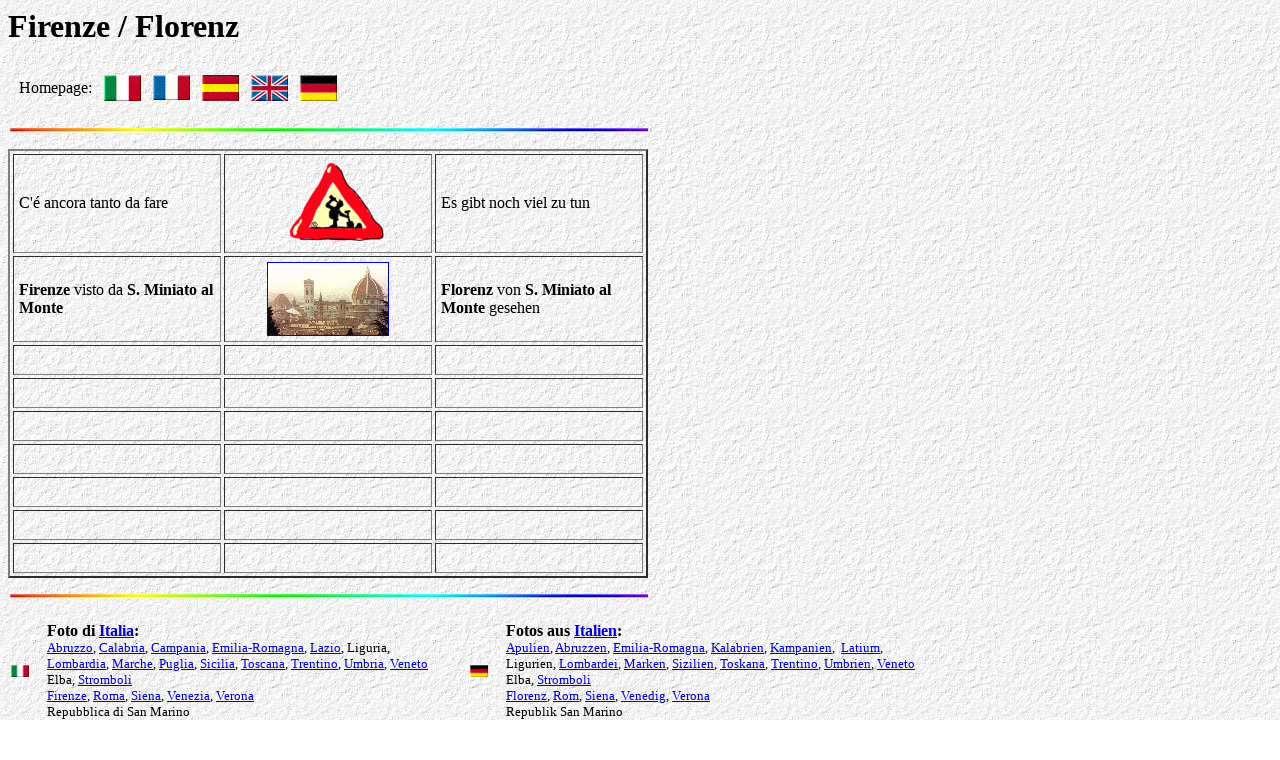

--- FILE ---
content_type: text/html
request_url: http://italissimo.de/Firenze.htm
body_size: 2221
content:
<!DOCTYPE HTML PUBLIC "-//IETF//DTD HTML//EN">
<html>

<head>
<meta name="GENERATOR" content="Microsoft FrontPage 4.0">
<meta name="keywords" lang="de" content="Fotos, Italien, Toskana, Florenz, Dom, Campanile, Ponte Vecchio, S. Croce, S. Miniato al Monte, Fiesole">
<meta name="keywords" lang="it" content="Foto, Italia, Toscana, Firenze, Duomo, Campanile, Ponte Vecchio, S. Croce, S. Miniato al Monte, Fiesole">
<meta name="keywords" lang="en" content="Pictures, Italy, Tuscany, Florence, Duomo, Campanile, Ponte Vecchio, S. Croce, S. Miniato al Monte, Fiesole">
<meta NAME="robots" CONTENT="INDEX,FOLLOW">
<title>Foto di Firenze / Fotos von Florenz</title>
<meta name="title" content="Foto di Firenze / Fotos von Florenz">
<meta name="author" content="Wolfgang Seifert">
<meta name="publisher" content="Wolfgang Seifert">
<meta name="copyright" content="Wolfgang Seifert">
<meta name="description" content="Foto dalla Toscana / Italia: Firenze, Duomo, Campanile, Ponte Vecchio, S. Croce, S. Miniato al Monte, Fiesole (italiano e/und deutsch)">
<meta name="date" content="2026-01-01">
</head>

<body background="Images/Common/bg.gif">

<h3><font size="6">Firenze / Florenz</font></h3>
<!--webbot bot="Include" U-Include="xxHomepage.htm" TAG="BODY" startspan -->

<table border="0" cellspacing="10">
  <tr>
    <td>Homepage: </td>
    <td><a href="HP_it.htm"><img src="Images/Common/f_italy.gif" alt="italiano" WIDTH="37" HEIGHT="26"></a></td>
    <td><a href="HP_fr.htm"><img src="Images/Common/f_france.gif" alt="fran�ais" WIDTH="37" HEIGHT="25"></a></td>
    <td><a href="HP_es.htm"><img src="Images/Common/f_espa.gif" alt="espa�ol" WIDTH="37" HEIGHT="26"></a></td>
    <td><a href="HP_uk.htm"><img src="Images/Common/f_uk.gif" alt="english" WIDTH="37" HEIGHT="26"></a></td>
    <td><a href="HP_gr.htm"><img src="Images/Common/f_germ.gif" alt="deutsch" WIDTH="37" HEIGHT="26"></a></td>
  </tr>
</table>
<!--webbot bot="Include" endspan i-checksum="16970" -->


<p><img src="Images/Common/li_rainbow1.jpg" WIDTH="640" HEIGHT="5"> </p>

<table border="2" cellpadding="5" cellspacing="3" width="640">
  <tr>
    <td align="left" width="167">C'� ancora tanto da fare</td>
    <td align="center" width="167">&nbsp; &nbsp; <img src="Images/Common/bau.gif" alt="an_uc.gif (800 Byte)" WIDTH="101" HEIGHT="83"></td>
    <td width="167" align="left">Es gibt noch viel zu tun</td>
  </tr>
  <tr>
    <td align="left" width="167"><strong>Firenze</strong> visto da <strong>S. Miniato al Monte</strong></td>
    <td align="center" width="167"><a href="Images/Toscana/Firenze1-org.jpg"><img src="Images/Toscana/Firenze1-k.jpg" alt="Firenze visto da S. Miniato al Monte" border="1" WIDTH="120" HEIGHT="72"></a></td>
    <td width="167" align="left"><strong>Florenz</strong> von <strong>S. Miniato al Monte</strong>
    gesehen</td>
  </tr>
  <tr>
    <td align="left" width="167">&nbsp;</td>
    <td align="center" width="167">&nbsp;</td>
    <td width="167" align="left">&nbsp;</td>
  </tr>
  <tr>
    <td align="left" width="167">&nbsp;</td>
    <td align="center" width="167">&nbsp;</td>
    <td width="167" align="left">&nbsp;</td>
  </tr>
  <tr>
    <td align="left" width="167">&nbsp;</td>
    <td align="center" width="167">&nbsp;</td>
    <td width="167" align="left">&nbsp;</td>
  </tr>
  <tr>
    <td align="left" width="167">&nbsp;</td>
    <td align="center" width="167">&nbsp;</td>
    <td width="167" align="left">&nbsp;</td>
  </tr>
  <tr>
    <td align="left" width="167">&nbsp;</td>
    <td align="center" width="167">&nbsp;</td>
    <td width="167" align="left">&nbsp;</td>
  </tr>
  <tr>
    <td align="left" width="167">&nbsp;</td>
    <td align="center" width="167">&nbsp;</td>
    <td width="167" align="left">&nbsp;</td>
  </tr>
  <tr>
    <td align="left" width="167">&nbsp;</td>
    <td align="center" width="167">&nbsp;</td>
    <td width="167" align="left">&nbsp;</td>
  </tr>
</table>
<!--webbot bot="Include" U-Include="xxFoto_Foot.htm" TAG="BODY" startspan -->

<p><img src="Images/Common/li_rainbow1.jpg" WIDTH="640" HEIGHT="5"> </p>

<table border="0" width="72%">
  <tr>
    <td width="20"></td>
    <td width="260"></td>
    <td width="5"></td>
    <td width="20"></td>
    <td width="260"></td>
  </tr>
  <tr>
    <td width="20"><img src="Images/Common/f_italy.gif" WIDTH="18" HEIGHT="12" alt="italiano"></td>
    <td width="260"><b><font size="3">Foto di <a href="Italia.htm">Italia</a>:</font></b> <font size="2"> <br>
    <a href="Abruzzo.htm">Abruzzo</a>, <a href="Calabria.htm">Calabria</a>, <a href="Campania.htm">Campania</a>, <a href="Emilia.htm">Emilia-Romagna</a>, <a href="Lazio.htm">Lazio</a>, Liguria, <a href="Lombardia.htm">Lombardia</a>,
      <a href="Marche.htm">Marche</a>, <a href="Puglia.htm">Puglia</a>, <a href="Sicilia.htm">Sicilia</a>,&nbsp;<a href="Toscana.htm">Toscana</a>, <a href="Trentino.htm">Trentino</a>, <a href="Umbria.htm">Umbria</a>,
    <a href="Veneto.htm">Veneto</a><br>
    Elba, <a href="Stromboli.htm">Stromboli</a><br>
    <a href="Firenze.htm">Firenze</a>, <a href="Roma.htm">Roma</a>, <a href="Siena.htm">Siena</a>,
    <a href="Venezia.htm">Venezia</a>, <a href="Verona.htm">Verona</a><br>
    Repubblica di San Marino</font></td>
    <td width="5"></td>
    <td width="20"><img src="Images/Common/f_germ.gif" WIDTH="18" HEIGHT="12" alt="deutsch"></td>
    <td width="260"><b><font size="3">Fotos aus <a href="Italia.htm">Italien</a>:</font></b> <font size="2"> <br>
    <a href="Puglia.htm">Apulien</a>, <a href="Abruzzo.htm">Abruzzen</a>, <a href="Emilia.htm">Emilia-Romagna</a>,
    <a href="Calabria.htm">Kalabrien</a>, <a href="Campania.htm">Kampanien</a>,&nbsp; <a href="Lazio.htm">Latium</a>, Ligurien, <a href="Lombardia.htm">Lombardei</a>,&nbsp;<a href="Marche.htm">Marken</a>,
    <a href="Sicilia.htm">Sizilien</a>, <a href="Toscana.htm">Toskana</a>, <a href="Trentino.htm">Trentino</a>, <a href="Umbria.htm">Umbrien</a>, <a href="Veneto.htm">Veneto</a><br>
    Elba, <a href="Stromboli.htm">Stromboli</a><br>
    <a href="Firenze.htm">Florenz</a>, <a href="Roma.htm">Rom</a>, <a href="Siena.htm">Siena</a>,
    <a href="Venezia.htm">Venedig</a>, <a href="Verona.htm">Verona</a><br>
    Republik San Marino</font></td>
  </tr>
  <tr>
    <td width="20"></td>
    <td width="260"></td>
    <td width="5"></td>
    <td width="20"></td>
    <td width="260"></td>
  </tr>
  <tr>
    <td width="20"></td>
    <td width="260"><b><font size="3">Foto di <a href="France.htm">Francia</a>:</font></b> <font size="2"> <br>
      <a href="Vichy.htm">Vichy<br>
      </a><a href="MontDore.htm">Mont Dore<br>
      </a></font> <a href="Strasbourg.htm"><font size="2">Strasbourg</font></a></td>
    <td width="5"></td>
    <td width="20"></td>
    <td width="260"><b><font size="3">Fotos aus <a href="France.htm">Frankreich</a>:</font></b> <font size="2"> <br>
      <a href="Vichy.htm">Vichy<br>
      </a><a href="MontDore.htm">Mont Dore<br>
      </a></font><a href="Strasbourg.htm"><font size="2">Strasbourg</font></a></td>
  </tr>
  <tr>
    <td width="20"></td>
    <td width="260"></td>
    <td width="5"></td>
    <td width="20"></td>
    <td width="260"></td>
  </tr>
  <tr>
    <td width="20"></td>
    <td width="260"><b><font size="3">altre <a href="Foto.htm">Foto</a>:</font></b> <font size="2"> <br>
      </font><a href="Budapest.htm"><font size="2">Budapest<br>
      </font></a><a href="Livorno_Monaco.htm"><font size="2">Livornesi a Monaco<br>
      </font></a><font size="2"><a href="Volleyball.htm">Pallavolisti di
      Klosterlechfeld</a></font></td>
    <td width="5"></td>
    <td width="20"></td>
    <td width="260"><b><font size="3">weitere <a href="Foto.htm">Fotos</a>:</font></b> <font size="2"> <br>
      </font><a href="Budapest.htm"><font size="2">Budapest<br>
      </font></a><a href="Livorno_Monaco.htm"><font size="2">Die Livornesen in
      M�nchen<br>
      </font></a><font size="2"><a href="Volleyball.htm">Volleyball
      Klosterlechfeld</a></font></td>
  </tr>
</table>

<p><img src="Images/Common/li_rainbow1.jpg" WIDTH="640" HEIGHT="5"> </p>

<table border="0" width="72%" cellpadding="4">
  <tr>
    <td width="280"><font size="1">Spedire commenti al <a href="Mail.htm">indirizzo Email</a></font></td>
    <td width="5"></td>
    <td width="280"><font size="1">Kritik und Anregungen bitte an meine <a href="Mail.htm">Email-Adresse</a></font></td>
  </tr>
  <tr>
    <td width="280">

<table border="0" cellspacing="0" cellpadding="0" width="420">
  <tr>
    <td width="200" valign="middle"><font size="2">last update: 01.01.2026&nbsp;</font>

</td>
    <td width="296" valign="middle"><font color="#FF0000" size="2">Copyright&nbsp;
      1996 - 2026 by Wolfgang Seifert</font>
    </td>
  </tr>
</table>


</td>
    <td width="5"></td>
    <td width="280"></td>
  </tr>
</table>
<!--webbot bot="Include" endspan i-checksum="30294" -->

</body>
</html>
